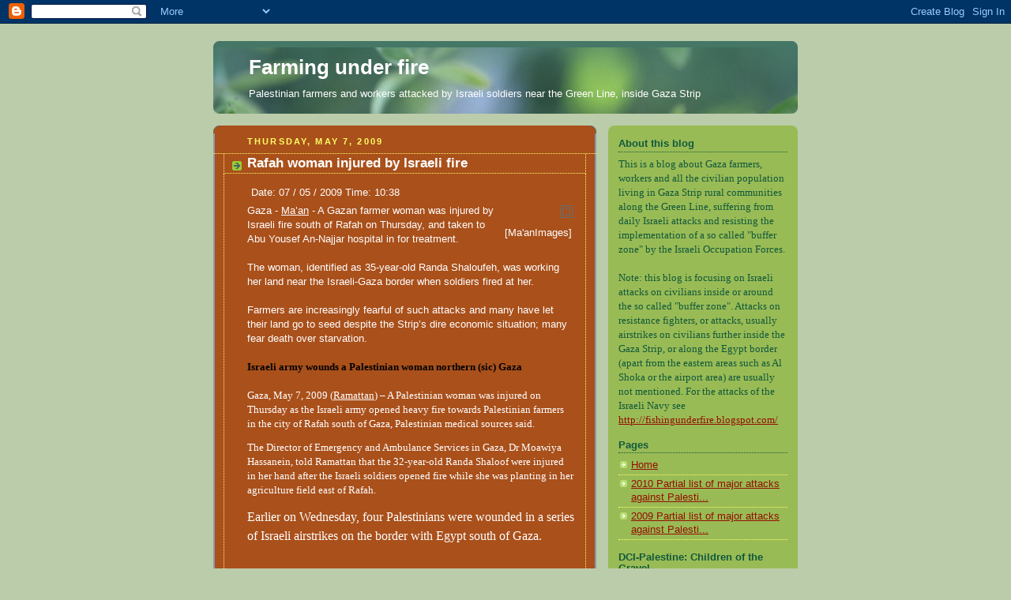

--- FILE ---
content_type: text/html; charset=UTF-8
request_url: https://farmingunderfire.blogspot.com/2009/05/rafah-woman-injured-by-israeli-fire.html
body_size: 15433
content:
<!DOCTYPE html>
<html dir='ltr'>
<head>
<link href='https://www.blogger.com/static/v1/widgets/2944754296-widget_css_bundle.css' rel='stylesheet' type='text/css'/>
<meta content='text/html; charset=UTF-8' http-equiv='Content-Type'/>
<meta content='blogger' name='generator'/>
<link href='https://farmingunderfire.blogspot.com/favicon.ico' rel='icon' type='image/x-icon'/>
<link href='http://farmingunderfire.blogspot.com/2009/05/rafah-woman-injured-by-israeli-fire.html' rel='canonical'/>
<link rel="alternate" type="application/atom+xml" title="Farming under fire - Atom" href="https://farmingunderfire.blogspot.com/feeds/posts/default" />
<link rel="alternate" type="application/rss+xml" title="Farming under fire - RSS" href="https://farmingunderfire.blogspot.com/feeds/posts/default?alt=rss" />
<link rel="service.post" type="application/atom+xml" title="Farming under fire - Atom" href="https://www.blogger.com/feeds/2257166724779701222/posts/default" />

<link rel="alternate" type="application/atom+xml" title="Farming under fire - Atom" href="https://farmingunderfire.blogspot.com/feeds/387247239644013484/comments/default" />
<!--Can't find substitution for tag [blog.ieCssRetrofitLinks]-->
<link href='http://www.maannews.net/Photos/200x150/54928_200x150.jpg' rel='image_src'/>
<meta content='http://farmingunderfire.blogspot.com/2009/05/rafah-woman-injured-by-israeli-fire.html' property='og:url'/>
<meta content='Rafah woman injured by Israeli fire' property='og:title'/>
<meta content='Date: 07 / 05 / 2009  Time:  10:38                                                                                                          ...' property='og:description'/>
<meta content='https://lh3.googleusercontent.com/blogger_img_proxy/AEn0k_vJNnzu_DZAk8j5Zt8nWIW9c1JLVVF7XzE9fdsDOG3pA4q8q2TR0EDcwoL26tZ-b2DWOYchpi_-_uFo5FQmP-EB8qYJ4eSQtqoBlxugX3u_4uuCBvvEsSBEc83E=w1200-h630-p-k-no-nu' property='og:image'/>
<title>Farming under fire: Rafah woman injured by Israeli fire</title>
<style id='page-skin-1' type='text/css'><!--
/*
-----------------------------------------------
Blogger Template Style
Name:     Rounders 4
Date:     27 Feb 2004
Updated by: Blogger Team
----------------------------------------------- */
body {
background:#bca;
margin:0;
text-align:center;
line-height: 1.5em;
font: x-small Trebuchet MS, Verdana, Arial, Sans-serif;
color:#ffffff;
font-size/* */:/**/small;
font-size: /**/small;
}
/* Page Structure
----------------------------------------------- */
/* The images which help create rounded corners depend on the
following widths and measurements. If you want to change
these measurements, the images will also need to change.
*/
#outer-wrapper {
width:740px;
margin:0 auto;
text-align:left;
font: normal normal 100% 'Trebuchet MS',Verdana,Arial,Sans-serif;
}
#main-wrap1 {
width:485px;
float:left;
background:#a9501b url("https://resources.blogblog.com/blogblog/data/rounders4/corners_main_bot.gif") no-repeat left bottom;
margin:15px 0 0;
padding:0 0 10px;
color:#ffffff;
font-size:97%;
line-height:1.5em;
word-wrap: break-word; /* fix for long text breaking sidebar float in IE */
overflow: hidden;     /* fix for long non-text content breaking IE sidebar float */
}
#main-wrap2 {
float:left;
width:100%;
background:url("https://resources.blogblog.com/blogblog/data/rounders4/corners_main_top.gif") no-repeat left top;
padding:10px 0 0;
}
#main {
background:url("https://resources.blogblog.com/blogblog/data/rounders4/rails_main.gif") repeat-y left;
padding:0;
width:485px;
}
#sidebar-wrap {
width:240px;
float:right;
margin:15px 0 0;
font-size:97%;
line-height:1.5em;
word-wrap: break-word; /* fix for long text breaking sidebar float in IE */
overflow: hidden;     /* fix for long non-text content breaking IE sidebar float */
}
.main .widget {
margin-top: 0;
margin-right: 13px;
margin-bottom: 4px;
margin-left: 13px;
}
.main .Blog {
margin: 0;
}
/* Links
----------------------------------------------- */
a:link {
color: #ffffff;
}
a:visited {
color: #ffffb3;
}
a:hover {
color: #ffffb3;
}
a img {
border-width:0;
}
/* Blog Header
----------------------------------------------- */
#header-wrapper {
background: #476 url("https://resources.blogblog.com/blogblog/data/rounders4/corners_cap_top.gif") no-repeat left top;
margin-top:22px;
margin-right:0;
margin-bottom:0;
margin-left:0;
padding-top:8px;
padding-right:0;
padding-bottom:0;
padding-left:0;
color:#ffffff;
}
#header {
background:url("https://resources.blogblog.com/blogblog/data/rounders4/bg_hdr_bot.jpg") no-repeat left bottom;
padding:0 15px 8px;
}
#header h1 {
margin:0;
padding:10px 30px 5px;
line-height:1.2em;
font: normal bold 200% 'Trebuchet MS',Verdana,Arial,Sans-serif;
}
#header a,
#header a:visited {
text-decoration:none;
color: #ffffff;
}
#header .description {
margin:0;
padding:5px 30px 10px;
line-height:1.5em;
font: normal normal 100% 'Trebuchet MS',Verdana,Arial,Sans-serif;
}
/* Posts
----------------------------------------------- */
h2.date-header {
margin-top:0;
margin-right:28px;
margin-bottom:0;
margin-left:43px;
font-size:85%;
line-height:2em;
text-transform:uppercase;
letter-spacing:.2em;
color:#ffff66;
}
.post {
margin:.3em 0 25px;
padding:0 13px;
border:1px dotted #ffff66;
border-width:1px 0;
}
.post h3 {
margin:0;
line-height:1.5em;
background:url("https://resources.blogblog.com/blogblog/data/rounders4/icon_arrow.gif") no-repeat 10px .5em;
display:block;
border:1px dotted #ffff66;
border-width:0 1px 1px;
padding-top:2px;
padding-right:14px;
padding-bottom:2px;
padding-left:29px;
color: #ffffff;
font: normal bold 135% 'Trebuchet MS',Verdana,Arial,Sans-serif;
}
.post h3 a, .post h3 a:visited {
text-decoration:none;
color: #ffffff;
}
.post h3 a:hover {
background-color: #ffff66;
color: #ffffff;
}
.post-body {
border:1px dotted #ffff66;
border-width:0 1px 1px;
border-bottom-color:#a9501b;
padding-top:10px;
padding-right:14px;
padding-bottom:1px;
padding-left:29px;
}
html>body .post-body {
border-bottom-width:0;
}
.post-body {
margin:0 0 .75em;
}
.post-body blockquote {
line-height:1.3em;
}
.post-footer {
background: #577;
margin:0;
padding-top:2px;
padding-right:14px;
padding-bottom:2px;
padding-left:29px;
border:1px dotted #ffff66;
border-width:1px;
font-size:100%;
line-height:1.5em;
color: #acb;
}
/*
The first line of the post footer might only have floated text, so we need to give it a height.
The height comes from the post-footer line-height
*/
.post-footer-line-1 {
min-height:1.5em;
_height:1.5em;
}
.post-footer p {
margin: 0;
}
html>body .post-footer {
border-bottom-color:transparent;
}
.uncustomized-post-template .post-footer {
text-align: right;
}
.uncustomized-post-template .post-author,
.uncustomized-post-template .post-timestamp {
display: block;
float: left;
text-align:left;
margin-right: 4px;
}
.post-footer a {
color: #fff;
}
.post-footer a:hover {
color: #eee;
}
a.comment-link {
/* IE5.0/Win doesn't apply padding to inline elements,
so we hide these two declarations from it */
background/* */:/**/url("https://resources.blogblog.com/blogblog/data/rounders4/icon_comment_left.gif") no-repeat left 45%;
padding-left:14px;
}
html>body a.comment-link {
/* Respecified, for IE5/Mac's benefit */
background:url("https://resources.blogblog.com/blogblog/data/rounders4/icon_comment_left.gif") no-repeat left 45%;
padding-left:14px;
}
.post img, table.tr-caption-container {
margin-top:0;
margin-right:0;
margin-bottom:5px;
margin-left:0;
padding:4px;
border:1px solid #ffff66;
}
.tr-caption-container img {
border: none;
margin: 0;
padding: 0;
}
blockquote {
margin:.75em 0;
border:1px dotted #ffff66;
border-width:1px 0;
padding:5px 15px;
color: #ffff66;
}
.post blockquote p {
margin:.5em 0;
}
#blog-pager-newer-link {
float: left;
margin-left: 13px;
}
#blog-pager-older-link {
float: right;
margin-right: 13px;
}
#blog-pager {
text-align: center;
}
.feed-links {
clear: both;
line-height: 2.5em;
margin-left: 13px;
}
/* Comments
----------------------------------------------- */
#comments {
margin:-25px 13px 0;
border:1px dotted #ffff66;
border-width:0 1px 1px;
padding-top:20px;
padding-right:0;
padding-bottom:15px;
padding-left:0;
}
#comments h4 {
margin:0 0 10px;
padding-top:0;
padding-right:14px;
padding-bottom:2px;
padding-left:29px;
border-bottom:1px dotted #ffff66;
font-size:120%;
line-height:1.4em;
color:#ffffff;
}
#comments-block {
margin-top:0;
margin-right:15px;
margin-bottom:0;
margin-left:9px;
}
.comment-author {
background:url("https://resources.blogblog.com/blogblog/data/rounders4/icon_comment_left.gif") no-repeat 2px .3em;
margin:.5em 0;
padding-top:0;
padding-right:0;
padding-bottom:0;
padding-left:20px;
font-weight:bold;
}
.comment-body {
margin:0 0 1.25em;
padding-top:0;
padding-right:0;
padding-bottom:0;
padding-left:20px;
}
.comment-body p {
margin:0 0 .5em;
}
.comment-footer {
margin:0 0 .5em;
padding-top:0;
padding-right:0;
padding-bottom:.75em;
padding-left:20px;
}
.comment-footer a:link {
color: #ced;
}
.deleted-comment {
font-style:italic;
color:gray;
}
.comment-form {
padding-left:20px;
padding-right:5px;
}
#comments .comment-form h4 {
padding-left:0px;
}
/* Profile
----------------------------------------------- */
.profile-img {
float: left;
margin-top: 5px;
margin-right: 5px;
margin-bottom: 5px;
margin-left: 0;
border: 4px solid #11593C;
}
.profile-datablock {
margin-top: 0;
margin-right: 15px;
margin-bottom: .5em;
margin-left: 0;
padding-top: 8px;
}
.profile-link {
background:url("https://resources.blogblog.com/blogblog/data/rounders4/icon_profile_left.gif") no-repeat left .1em;
padding-left:15px;
font-weight:bold;
}
.profile-textblock {
clear: both;
margin: 0;
}
.sidebar .clear, .main .widget .clear {
clear: both;
}
#sidebartop-wrap {
background:#99bb55 url("https://resources.blogblog.com/blogblog/data/rounders4/corners_prof_bot.gif") no-repeat left bottom;
margin:0px 0px 15px;
padding:0px 0px 10px;
color:#11593C;
}
#sidebartop-wrap2 {
background:url("https://resources.blogblog.com/blogblog/data/rounders4/corners_prof_top.gif") no-repeat left top;
padding: 10px 0 0;
margin:0;
border-width:0;
}
#sidebartop h2 {
line-height:1.5em;
color:#11593C;
border-bottom: 1px dotted #11593C;
font: normal bold 100% 'Trebuchet MS',Verdana,Arial,Sans-serif;
margin-bottom: 0.5em;
}
#sidebartop a {
color: #940f04;
}
#sidebartop a:hover {
color: #6f3c1b;
}
#sidebartop a:visited {
color: #6f3c1b;
}
/* Sidebar Boxes
----------------------------------------------- */
.sidebar .widget {
margin:.5em 13px 1.25em;
padding:0 0px;
}
.widget-content {
margin-top: 0.5em;
}
#sidebarbottom-wrap1 {
background: #ffcc66 url("https://resources.blogblog.com/blogblog/data/rounders4/corners_side_top.gif") no-repeat left top;
margin:0 0 15px;
padding:10px 0 0;
color: #6f3c1b;
}
#sidebarbottom-wrap2 {
background:url("https://resources.blogblog.com/blogblog/data/rounders4/corners_side_bot.gif") no-repeat left bottom;
padding:0 0 8px;
}
#sidebar {
background:url("https://resources.blogblog.com/blogblog/data/rounders4/rails_side.gif") repeat-y;
}
#sidebar {
color: #6f3c1b;
}
#sidebar h2 {
color: #6f3c1b;
border-bottom: 1px dotted #6f3c1b;
margin-bottom: 0.5em;
}
#sidebar a {
color: #447755;
}
#sidebar a:hover,
#sidebar a:visited {
color: #2BA94F;
}
.sidebar h2 {
margin:0;
padding:0 0 .2em;
line-height:1.5em;
font:normal bold 100% 'Trebuchet MS',Verdana,Arial,Sans-serif;
}
.sidebar ul {
list-style:none;
margin:0 0 1.25em;
padding:0;
}
.sidebar ul li {
background:url("https://resources.blogblog.com/blogblog/data/rounders4/icon_arrow_sm.gif") no-repeat 2px .25em;
margin:0;
padding-top:0;
padding-right:0;
padding-bottom:3px;
padding-left:16px;
margin-bottom:3px;
border-bottom:1px dotted #ffff66;
line-height:1.4em;
}
.sidebar p {
margin:0 0 .6em;
}
/* Footer
----------------------------------------------- */
#footer-wrap1 {
clear:both;
margin:0 0 10px;
padding:15px 0 0;
}
#footer-wrap2 {
background:#447766 url("https://resources.blogblog.com/blogblog/data/rounders4/corners_cap_top.gif") no-repeat left top;
color:#ffffff;
}
#footer {
background:url("https://resources.blogblog.com/blogblog/data/rounders4/corners_cap_bot.gif") no-repeat left bottom;
padding:8px 15px;
}
#footer hr {display:none;}
#footer p {margin:0;}
#footer a {color:#ffffff;}
#footer .widget-content {
margin:0;
}
/** Page structure tweaks for layout editor wireframe */
body#layout #main-wrap1,
body#layout #sidebar-wrap,
body#layout #header-wrapper {
margin-top: 0;
}
body#layout #header, body#layout #header-wrapper,
body#layout #outer-wrapper {
margin-left:0,
margin-right: 0;
padding: 0;
}
body#layout #outer-wrapper {
width: 730px;
}
body#layout #footer-wrap1 {
padding-top: 0;
}

--></style>
<link href='https://www.blogger.com/dyn-css/authorization.css?targetBlogID=2257166724779701222&amp;zx=ca06710a-5199-4b16-b4b4-dc9eed656ed9' media='none' onload='if(media!=&#39;all&#39;)media=&#39;all&#39;' rel='stylesheet'/><noscript><link href='https://www.blogger.com/dyn-css/authorization.css?targetBlogID=2257166724779701222&amp;zx=ca06710a-5199-4b16-b4b4-dc9eed656ed9' rel='stylesheet'/></noscript>
<meta name='google-adsense-platform-account' content='ca-host-pub-1556223355139109'/>
<meta name='google-adsense-platform-domain' content='blogspot.com'/>

</head>
<body>
<div class='navbar section' id='navbar'><div class='widget Navbar' data-version='1' id='Navbar1'><script type="text/javascript">
    function setAttributeOnload(object, attribute, val) {
      if(window.addEventListener) {
        window.addEventListener('load',
          function(){ object[attribute] = val; }, false);
      } else {
        window.attachEvent('onload', function(){ object[attribute] = val; });
      }
    }
  </script>
<div id="navbar-iframe-container"></div>
<script type="text/javascript" src="https://apis.google.com/js/platform.js"></script>
<script type="text/javascript">
      gapi.load("gapi.iframes:gapi.iframes.style.bubble", function() {
        if (gapi.iframes && gapi.iframes.getContext) {
          gapi.iframes.getContext().openChild({
              url: 'https://www.blogger.com/navbar/2257166724779701222?po\x3d387247239644013484\x26origin\x3dhttps://farmingunderfire.blogspot.com',
              where: document.getElementById("navbar-iframe-container"),
              id: "navbar-iframe"
          });
        }
      });
    </script><script type="text/javascript">
(function() {
var script = document.createElement('script');
script.type = 'text/javascript';
script.src = '//pagead2.googlesyndication.com/pagead/js/google_top_exp.js';
var head = document.getElementsByTagName('head')[0];
if (head) {
head.appendChild(script);
}})();
</script>
</div></div>
<div id='outer-wrapper'>
<div id='header-wrapper'>
<div class='header section' id='header'><div class='widget Header' data-version='1' id='Header1'>
<div id='header-inner'>
<div class='titlewrapper'>
<h1 class='title'>
<a href='https://farmingunderfire.blogspot.com/'>
Farming under fire
</a>
</h1>
</div>
<div class='descriptionwrapper'>
<p class='description'><span>Palestinian farmers and workers attacked by Israeli soldiers near the Green Line, inside Gaza Strip</span></p>
</div>
</div>
</div></div>
</div>
<div id='crosscol-wrapper' style='text-align:center'>
<div class='crosscol no-items section' id='crosscol'></div>
</div>
<div id='main-wrap1'><div id='main-wrap2'>
<div class='main section' id='main'><div class='widget Blog' data-version='1' id='Blog1'>
<div class='blog-posts hfeed'>

          <div class="date-outer">
        
<h2 class='date-header'><span>Thursday, May 7, 2009</span></h2>

          <div class="date-posts">
        
<div class='post-outer'>
<div class='post hentry uncustomized-post-template' itemprop='blogPost' itemscope='itemscope' itemtype='http://schema.org/BlogPosting'>
<meta content='http://www.maannews.net/Photos/200x150/54928_200x150.jpg' itemprop='image_url'/>
<meta content='2257166724779701222' itemprop='blogId'/>
<meta content='387247239644013484' itemprop='postId'/>
<a name='387247239644013484'></a>
<h3 class='post-title entry-title' itemprop='name'>
Rafah woman injured by Israeli fire
</h3>
<div class='post-header'>
<div class='post-header-line-1'></div>
</div>
<div class='post-body entry-content' id='post-body-387247239644013484' itemprop='description articleBody'>
<table border="0" cellpadding="0" width="100%"><tbody><tr><td align="left" width="50%"><div style="margin: 3px; text-decoration: none;">Date: 07 / 05 / 2009  Time:  10:38 </div>                                        </td>                                        <td align="right" width="50%">                                             <a href="http://www.maannews.net/en/index.php?opr=ShowDetails&amp;ID=37625#" onmousedown="fontSizer(1,&#39;px&#39;)"><br /></a><a href="http://www.maannews.net/en/index.php?opr=ShowDetails&amp;ID=37625#" onmousedown="fontSizer(-1,&#39;px&#39;)"> </a>                                       </td>                                   </tr>                              </tbody></table>                                                                                                                                                                                                                                                                                           <table imagetabletakecare="" id="table2" align="right" border="0" bordercolor="#c0c0c0" cellpadding="2" cellspacing="0">       <tbody>             <tr>                 <td> <a href="http://www.maanimages.com/index.php?opr=Details&amp;ID=54928" onmouseover="style.cursor=&#39;hand&#39;" style="" target="_blank"><img align="right" alt="" border="1" hspace="6" src="https://lh3.googleusercontent.com/blogger_img_proxy/AEn0k_vJNnzu_DZAk8j5Zt8nWIW9c1JLVVF7XzE9fdsDOG3pA4q8q2TR0EDcwoL26tZ-b2DWOYchpi_-_uFo5FQmP-EB8qYJ4eSQtqoBlxugX3u_4uuCBvvEsSBEc83E=s0-d" style="border: 4px double rgb(102, 110, 117);" vspace="4"></a>                </td>             </tr>             <tr>                 <td>                     <div style="margin: 1px; text-decoration: none;" align="center">[Ma'anImages]</div>                 </td>             </tr>       </tbody> </table>Gaza - <a href="http://www.maannews.net/en/index.php?opr=ShowDetails&amp;ID=37625">Ma&#8217;an</a> - A Gazan farmer woman was injured by Israeli fire south of Rafah on Thursday, and taken to Abu Yousef An-Najjar hospital in for treatment.<br /><br />The woman, identified as 35-year-old Randa Shaloufeh, was working her land near the Israeli-Gaza border when soldiers fired at her.<br /><br />Farmers are increasingly fearful of such attacks and many have let their land go to seed despite the Strip&#8217;s dire economic situation; many fear death over starvation.<br /><br /><span style="font-size:100%;"><b style="color: rgb(0, 0, 0);"><span style="font-family:Tahoma;"><span id="lbltitle"  style="font-family:Verdana;">Israeli army wounds a Palestinian woman northern (sic) Gaza</span></span></b></span><br /><br /><span style="font-family:Verdana;">Gaza, May 7, 2009 (<a href="http://english.ramattan.net/newsdetails.aspx?news_id=40359">Ramattan</a>) &#8211; A Palestinian woman was injured on Thursday as the Israeli army opened heavy fire towards Palestinian farmers in the city of Rafah south of Gaza, Palestinian medical sources said.<o:p></o:p></span> <p><span style="font-family:Verdana;">The Director of Emergency and Ambulance Services in Gaza, Dr Moawiya Hassanein, told Ramattan that the 32-year-old Randa Shaloof were injured in her hand after the Israeli soldiers opened fire while she was planting in her agriculture field east of Rafah.<o:p></o:p></span></p> <p class="MsoNormal" style="margin: 0in 0in 0pt; direction: ltr; line-height: 150%; unicode-bidi: embed; text-align: left;"><span style="font-family:Verdana;">Earlier on Wednesday, four Palestinians were wounded in a series of Israeli airstrikes on the border with <st1:country-region st="on">Egypt</st1:country-region> south of <st1:city st="on"><st1:place st="on">Gaza</st1:place></st1:city>.</span></p><p class="MsoNormal" style="margin: 0in 0in 0pt; direction: ltr; line-height: 150%; unicode-bidi: embed; text-align: left;"><br /></p><span style="color: rgb(153, 153, 153);font-size:85%;" >7-5-2009<br /><br /><a href="http://www.mezan.org/en/details.php?id=8729&amp;id_dept=3&amp;p=center">Al Mezan</a><br /><br /></span><table style="width: 347px; height: 147px;" valign="top" border="0" cellpadding="0" cellspacing="3"><tbody><tr><td valign="top"><p class="ah" align="justify">          IOF Opens Fire Towards Al-Shawka Village</p>     <p class="MsoNormal" style="margin: 0cm 0cm 10pt; direction: ltr; unicode-bidi: embed; text-align: left;"><span style="color: rgb(31, 73, 125);"><span style="font-family:Calibri;"><span style="color: rgb(0, 0, 0);">At app. 9am on the 7<sup>th</sup> of May 2009, 32-year-old Randa Abdullah Shallouf received a live bullet to her chest as a result of the IOF's firing towards Al-Shawka village in eastern Rafah town. She was reported to have sustained moderate injuries. <o:p></o:p></span></span></span></p>      </td>          </tr>     </tbody></table>
<div style='clear: both;'></div>
</div>
<div class='post-footer'>
<div class='post-footer-line post-footer-line-1'>
<span class='post-author vcard'>
Posted by
<span class='fn' itemprop='author' itemscope='itemscope' itemtype='http://schema.org/Person'>
<span itemprop='name'>admin</span>
</span>
</span>
<span class='post-timestamp'>
at
<meta content='http://farmingunderfire.blogspot.com/2009/05/rafah-woman-injured-by-israeli-fire.html' itemprop='url'/>
<a class='timestamp-link' href='https://farmingunderfire.blogspot.com/2009/05/rafah-woman-injured-by-israeli-fire.html' rel='bookmark' title='permanent link'><abbr class='published' itemprop='datePublished' title='2009-05-07T03:52:00-07:00'>3:52&#8239;AM</abbr></a>
</span>
<span class='post-comment-link'>
</span>
<span class='post-icons'>
<span class='item-action'>
<a href='https://www.blogger.com/email-post/2257166724779701222/387247239644013484' title='Email Post'>
<img alt='' class='icon-action' height='13' src='https://resources.blogblog.com/img/icon18_email.gif' width='18'/>
</a>
</span>
<span class='item-control blog-admin pid-1313171459'>
<a href='https://www.blogger.com/post-edit.g?blogID=2257166724779701222&postID=387247239644013484&from=pencil' title='Edit Post'>
<img alt='' class='icon-action' height='18' src='https://resources.blogblog.com/img/icon18_edit_allbkg.gif' width='18'/>
</a>
</span>
</span>
<div class='post-share-buttons goog-inline-block'>
<a class='goog-inline-block share-button sb-email' href='https://www.blogger.com/share-post.g?blogID=2257166724779701222&postID=387247239644013484&target=email' target='_blank' title='Email This'><span class='share-button-link-text'>Email This</span></a><a class='goog-inline-block share-button sb-blog' href='https://www.blogger.com/share-post.g?blogID=2257166724779701222&postID=387247239644013484&target=blog' onclick='window.open(this.href, "_blank", "height=270,width=475"); return false;' target='_blank' title='BlogThis!'><span class='share-button-link-text'>BlogThis!</span></a><a class='goog-inline-block share-button sb-twitter' href='https://www.blogger.com/share-post.g?blogID=2257166724779701222&postID=387247239644013484&target=twitter' target='_blank' title='Share to X'><span class='share-button-link-text'>Share to X</span></a><a class='goog-inline-block share-button sb-facebook' href='https://www.blogger.com/share-post.g?blogID=2257166724779701222&postID=387247239644013484&target=facebook' onclick='window.open(this.href, "_blank", "height=430,width=640"); return false;' target='_blank' title='Share to Facebook'><span class='share-button-link-text'>Share to Facebook</span></a><a class='goog-inline-block share-button sb-pinterest' href='https://www.blogger.com/share-post.g?blogID=2257166724779701222&postID=387247239644013484&target=pinterest' target='_blank' title='Share to Pinterest'><span class='share-button-link-text'>Share to Pinterest</span></a>
</div>
</div>
<div class='post-footer-line post-footer-line-2'>
<span class='post-labels'>
Labels:
<a href='https://farmingunderfire.blogspot.com/search/label/Israeli%20attacks%20during%20ceasefire' rel='tag'>Israeli attacks during ceasefire</a>,
<a href='https://farmingunderfire.blogspot.com/search/label/palestinian%20civilian%20injured' rel='tag'>palestinian civilian injured</a>
</span>
</div>
<div class='post-footer-line post-footer-line-3'>
<span class='post-location'>
</span>
</div>
</div>
</div>
<div class='comments' id='comments'>
<a name='comments'></a>
</div>
</div>

        </div></div>
      
</div>
<div class='blog-pager' id='blog-pager'>
<span id='blog-pager-newer-link'>
<a class='blog-pager-newer-link' href='https://farmingunderfire.blogspot.com/2009/05/pchr-report-294-652009.html' id='Blog1_blog-pager-newer-link' title='Newer Post'>Newer Post</a>
</span>
<span id='blog-pager-older-link'>
<a class='blog-pager-older-link' href='https://farmingunderfire.blogspot.com/2009/05/iof-opens-fire-intensively-towards.html' id='Blog1_blog-pager-older-link' title='Older Post'>Older Post</a>
</span>
<a class='home-link' href='https://farmingunderfire.blogspot.com/'>Home</a>
</div>
<div class='clear'></div>
<div class='post-feeds'>
</div>
</div></div>
</div></div>
<div id='sidebar-wrap'>
<div id='sidebartop-wrap'><div id='sidebartop-wrap2'>
<div class='sidebar section' id='sidebartop'><div class='widget Text' data-version='1' id='Text2'>
<h2 class='title'>About this blog</h2>
<div class='widget-content'>
<!--[if gte mso 9]><xml>  <w:worddocument>   <w:view>Normal</w:View>   <w:zoom>0</w:Zoom>   <w:punctuationkerning/>   <w:validateagainstschemas/>   <w:saveifxmlinvalid>false</w:SaveIfXMLInvalid>   <w:ignoremixedcontent>false</w:IgnoreMixedContent>   <w:alwaysshowplaceholdertext>false</w:AlwaysShowPlaceholderText>   <w:compatibility>    <w:breakwrappedtables/>    <w:snaptogridincell/>    <w:wraptextwithpunct/>    <w:useasianbreakrules/>    <w:dontgrowautofit/>   </w:Compatibility>   <w:browserlevel>MicrosoftInternetExplorer4</w:BrowserLevel>  </w:WordDocument> </xml><![endif]--><!--[if gte mso 9]><xml>  <w:latentstyles deflockedstate="false" latentstylecount="156">  </w:LatentStyles> </xml><![endif]--><style> <!--  /* Style Definitions */  p.MsoNormal, li.MsoNormal, div.MsoNormal 	{mso-style-parent:""; 	margin:0cm; 	margin-bottom:.0001pt; 	mso-pagination:widow-orphan; 	font-size:12.0pt; 	font-family:"Times New Roman"; 	mso-fareast-font-family:"Times New Roman";} @page Section1 	{size:612.0pt 792.0pt; 	margin:72.0pt 90.0pt 72.0pt 90.0pt; 	mso-header-margin:36.0pt; 	mso-footer-margin:36.0pt; 	mso-paper-</style><span style=";font-family:&quot;;font-size:12pt;"  >This is a blog about Gaza farmers, workers and all the civilian population living in Gaza Strip rural communities along the Green Line, suffering from daily Israeli attacks and resisting the implementation of a so called "buffer zone" by the Israeli Occupation Forces.<br/><br/>Note: this blog is focusing on Israeli attacks on civilians inside or around the so called "buffer zone". Attacks on resistance fighters, or attacks, usually airstrikes on civilians further inside the Gaza Strip, or along the Egypt border (apart from the eastern areas such as Al Shoka or the airport area) are usually not mentioned. For the attacks of the Israeli Navy see <a href="http://fishingunderfire.blogspot.com/">http://fishingunderfire.blogspot.com/</a><br/></span>
</div>
<div class='clear'></div>
</div><div class='widget PageList' data-version='1' id='PageList1'>
<h2>Pages</h2>
<div class='widget-content'>
<ul>
<li>
<a href='https://farmingunderfire.blogspot.com/'>Home</a>
</li>
<li>
<a href='https://farmingunderfire.blogspot.com/p/partial-list-of-major-attacks-against.html'>2010 Partial list of major attacks against Palesti...</a>
</li>
<li>
<a href='https://farmingunderfire.blogspot.com/p/2009-partial-list-of-major-attacks.html'>2009 Partial list of major attacks against Palesti...</a>
</li>
</ul>
<div class='clear'></div>
</div>
</div><div class='widget Image' data-version='1' id='Image3'>
<h2>DCI-Palestine: Children of the Gravel</h2>
<div class='widget-content'>
<a href='http://farmingunderfire.blogspot.com/2011/12/urgent-appeal-ua-410-children-of-gravel.html'>
<img alt='DCI-Palestine: Children of the Gravel' height='151' id='Image3_img' src='https://lh3.googleusercontent.com/blogger_img_proxy/AEn0k_ttRqIH4wo4SZ4nf00N1VVRr6pOouOvT9ZliSs5bsEiGLU4Tf8--e7ovM0Q3ZPE8yiZKOp-G4CkrVK6kZpLSLlwzrCwtmwrnzztIilYMldBN0Z4VsL3Fws9VtPUo91wsKZtzJRt6CwV=s0-d' width='150'/>
</a>
<br/>
<span class='caption'>Cases of children shot whilst collecting building material or working near the border fence between the Gaza Strip and Israel</span>
</div>
<div class='clear'></div>
</div><div class='widget Image' data-version='1' id='Image2'>
<h2>OCHA: BETWEEN THE FENCE AND A HARD PLACE - SPECIAL FOCUS, August 2010</h2>
<div class='widget-content'>
<a href='http://www.ochaopt.org/documents/ocha_opt_special_focus_2010_08_19_english.pdf'>
<img alt='OCHA: BETWEEN THE FENCE AND A HARD PLACE - SPECIAL FOCUS, August 2010' height='106' id='Image2_img' src='https://blogger.googleusercontent.com/img/b/R29vZ2xl/AVvXsEg0TN9fDXpitFuZve3KTX3gZglperjXkt5s84QshpHciURwwWHw_RsS4dMO-pB0UUl8KKX77weZqZc7dazj0QbDHx9h4CNaMwMSVe9ACA80UksH3Hc4QAMU-NDEDFt1Zb8HKvhnuNPx-3Y/s240/ocha-wfp_fencehardplace.jpg' width='150'/>
</a>
<br/>
<span class='caption'>THE HUMANITARIAN IMPACT OF ISRAELI-IMPOSED RESTRICTIONS ON ACCESS TO LAND AND SEA IN THE GAZA STRIP (click on image for the full report in PFD)</span>
</div>
<div class='clear'></div>
</div><div class='widget Image' data-version='1' id='Image4'>
<h2>Al Haq: Shifting Paradigms - Israel&#8217;s Enforcement of the Buffer Zone in the Gaza Strip</h2>
<div class='widget-content'>
<a href='http://www.alhaq.org/publications/publications-index/item/shifting-paradigms-israel-s-enforcement-of-the-buffer-zone-in-the-gaza-strip'>
<img alt='Al Haq: Shifting Paradigms - Israel’s Enforcement of the Buffer Zone in the Gaza Strip' height='200' id='Image4_img' src='https://lh3.googleusercontent.com/blogger_img_proxy/AEn0k_u0RAaT5UGN4aMwzMHaWR2BGoOOoGLZPv6oIEV6FlKxEbtdfQBLUOvCuINGGZZcWiGRzmRtE8PgiSG7VFcjoJ28POpjoE2518H1zxVR4eDGiDSJ-qW3221i1scQ5EXuG3sxeOPG7rLi2vxS_EU_UCedhzh84hz3gaad3UKMeHSlAA8m1zk=s0-d' width='150'/>
</a>
<br/>
</div>
<div class='clear'></div>
</div><div class='widget Image' data-version='1' id='Image1'>
<h2>List of Palestinian farmers &amp; other civilians shot in Gaza Strip&#8217;s rural communities</h2>
<div class='widget-content'>
<a href='http://farmingunderfire.blogspot.com/2009/09/list-of-palestinian-farmers-other.html'>
<img alt='List of Palestinian farmers &amp; other civilians shot in Gaza Strip’s rural communities' height='200' id='Image1_img' src='https://lh3.googleusercontent.com/blogger_img_proxy/AEn0k_vLjdE3ijRutJ0SkePepH1Agat5EN6cZ16L_9_9eirES55PCRz2IAEnFH3MEtQBwzG-0dh6I-1sQ21iG4MgbluKUgp3nP6qtVWvRtNH6eyNycFpw8nk8QtyOPhB2Q=s0-d' width='150'/>
</a>
<br/>
<span class='caption'>List of Palestinian farmers & other civilians shot in Gaza Strip&#8217;s rural communities since the declaration of the ceasefire on the 18th of January 2009  - till September 2009 (click the image)</span>
</div>
<div class='clear'></div>
</div><div class='widget HTML' data-version='1' id='HTML2'>
<div class='widget-content'>
<embed pluginspage="http://www.macromedia.com/go/getflashplayer" width="220" src="//picasaweb.google.com/s/c/bin/slideshow.swf" height="210" flashvars="host=picasaweb.google.com&amp;hl=en_US&amp;feat=flashalbum&amp;RGB=0x000000&amp;feed=http%3A%2F%2Fpicasaweb.google.com%2Fdata%2Ffeed%2Fapi%2Fuser%2Fandrew.muncie%2Falbumid%2F5320625886450877521%3Falt%3Drss%26kind%3Dphoto%26authkey%3DGv1sRgCIaTkNbht_q-bQ%26hl%3Den_US" type="application/x-shockwave-flash"></embed>
</div>
<div class='clear'></div>
</div><div class='widget Label' data-version='1' id='Label1'>
<h2>Labels</h2>
<div class='widget-content list-label-widget-content'>
<ul>
<li>
<a dir='ltr' href='https://farmingunderfire.blogspot.com/search/label/airstrike'>airstrike</a>
<span dir='ltr'>(64)</span>
</li>
<li>
<a dir='ltr' href='https://farmingunderfire.blogspot.com/search/label/Al%20Mezan'>Al Mezan</a>
<span dir='ltr'>(125)</span>
</li>
<li>
<a dir='ltr' href='https://farmingunderfire.blogspot.com/search/label/animal%20killed'>animal killed</a>
<span dir='ltr'>(27)</span>
</li>
<li>
<a dir='ltr' href='https://farmingunderfire.blogspot.com/search/label/announcement%20of%20farmers%20accompaniment%20action'>announcement of farmers accompaniment action</a>
<span dir='ltr'>(10)</span>
</li>
<li>
<a dir='ltr' href='https://farmingunderfire.blogspot.com/search/label/chemical-biological-radioactive%20weapons'>chemical-biological-radioactive weapons</a>
<span dir='ltr'>(6)</span>
</li>
<li>
<a dir='ltr' href='https://farmingunderfire.blogspot.com/search/label/declaration%20of%20%22buffer%20zone%22'>declaration of &quot;buffer zone&quot;</a>
<span dir='ltr'>(18)</span>
</li>
<li>
<a dir='ltr' href='https://farmingunderfire.blogspot.com/search/label/destruction%20of%20%20infrastracture'>destruction of  infrastracture</a>
<span dir='ltr'>(56)</span>
</li>
<li>
<a dir='ltr' href='https://farmingunderfire.blogspot.com/search/label/destruction%20of%20cultivations'>destruction of cultivations</a>
<span dir='ltr'>(66)</span>
</li>
<li>
<a dir='ltr' href='https://farmingunderfire.blogspot.com/search/label/Floods%20made%20in%20Israel'>Floods made in Israel</a>
<span dir='ltr'>(3)</span>
</li>
<li>
<a dir='ltr' href='https://farmingunderfire.blogspot.com/search/label/house%20damaged'>house damaged</a>
<span dir='ltr'>(58)</span>
</li>
<li>
<a dir='ltr' href='https://farmingunderfire.blogspot.com/search/label/house%20demolition'>house demolition</a>
<span dir='ltr'>(28)</span>
</li>
<li>
<a dir='ltr' href='https://farmingunderfire.blogspot.com/search/label/incursion'>incursion</a>
<span dir='ltr'>(310)</span>
</li>
<li>
<a dir='ltr' href='https://farmingunderfire.blogspot.com/search/label/international%20activist%20injured'>international activist injured</a>
<span dir='ltr'>(4)</span>
</li>
<li>
<a dir='ltr' href='https://farmingunderfire.blogspot.com/search/label/ISM'>ISM</a>
<span dir='ltr'>(187)</span>
</li>
<li>
<a dir='ltr' href='https://farmingunderfire.blogspot.com/search/label/Israeli%20attacks%20during%20ceasefire'>Israeli attacks during ceasefire</a>
<span dir='ltr'>(984)</span>
</li>
<li>
<a dir='ltr' href='https://farmingunderfire.blogspot.com/search/label/israeli%20attacks%20during%20war'>israeli attacks during war</a>
<span dir='ltr'>(21)</span>
</li>
<li>
<a dir='ltr' href='https://farmingunderfire.blogspot.com/search/label/Land%20Day'>Land Day</a>
<span dir='ltr'>(11)</span>
</li>
<li>
<a dir='ltr' href='https://farmingunderfire.blogspot.com/search/label/Olive%20Harvest%20Campaign'>Olive Harvest Campaign</a>
<span dir='ltr'>(5)</span>
</li>
<li>
<a dir='ltr' href='https://farmingunderfire.blogspot.com/search/label/palestinian%20abducted'>palestinian abducted</a>
<span dir='ltr'>(61)</span>
</li>
<li>
<a dir='ltr' href='https://farmingunderfire.blogspot.com/search/label/palestinian%20civilian%20injured'>palestinian civilian injured</a>
<span dir='ltr'>(486)</span>
</li>
<li>
<a dir='ltr' href='https://farmingunderfire.blogspot.com/search/label/palestinian%20civilian%20killed'>palestinian civilian killed</a>
<span dir='ltr'>(157)</span>
</li>
<li>
<a dir='ltr' href='https://farmingunderfire.blogspot.com/search/label/PCHR'>PCHR</a>
<span dir='ltr'>(27)</span>
</li>
<li>
<a dir='ltr' href='https://farmingunderfire.blogspot.com/search/label/protest'>protest</a>
<span dir='ltr'>(130)</span>
</li>
<li>
<a dir='ltr' href='https://farmingunderfire.blogspot.com/search/label/tear%20gas'>tear gas</a>
<span dir='ltr'>(19)</span>
</li>
<li>
<a dir='ltr' href='https://farmingunderfire.blogspot.com/search/label/tractor%20hit%20by%20gunfire'>tractor hit by gunfire</a>
<span dir='ltr'>(1)</span>
</li>
<li>
<a dir='ltr' href='https://farmingunderfire.blogspot.com/search/label/UXO'>UXO</a>
<span dir='ltr'>(20)</span>
</li>
<li>
<a dir='ltr' href='https://farmingunderfire.blogspot.com/search/label/video'>video</a>
<span dir='ltr'>(66)</span>
</li>
<li>
<a dir='ltr' href='https://farmingunderfire.blogspot.com/search/label/withdrawal%20from%20land'>withdrawal from land</a>
<span dir='ltr'>(38)</span>
</li>
</ul>
<div class='clear'></div>
</div>
</div><div class='widget BlogArchive' data-version='1' id='BlogArchive1'>
<h2>Blog Archive</h2>
<div class='widget-content'>
<div id='ArchiveList'>
<div id='BlogArchive1_ArchiveList'>
<ul class='hierarchy'>
<li class='archivedate collapsed'>
<a class='toggle' href='javascript:void(0)'>
<span class='zippy'>

        &#9658;&#160;
      
</span>
</a>
<a class='post-count-link' href='https://farmingunderfire.blogspot.com/2016/'>
2016
</a>
<span class='post-count' dir='ltr'>(11)</span>
<ul class='hierarchy'>
<li class='archivedate collapsed'>
<a class='toggle' href='javascript:void(0)'>
<span class='zippy'>

        &#9658;&#160;
      
</span>
</a>
<a class='post-count-link' href='https://farmingunderfire.blogspot.com/2016/04/'>
April
</a>
<span class='post-count' dir='ltr'>(10)</span>
</li>
</ul>
<ul class='hierarchy'>
<li class='archivedate collapsed'>
<a class='toggle' href='javascript:void(0)'>
<span class='zippy'>

        &#9658;&#160;
      
</span>
</a>
<a class='post-count-link' href='https://farmingunderfire.blogspot.com/2016/02/'>
February
</a>
<span class='post-count' dir='ltr'>(1)</span>
</li>
</ul>
</li>
</ul>
<ul class='hierarchy'>
<li class='archivedate collapsed'>
<a class='toggle' href='javascript:void(0)'>
<span class='zippy'>

        &#9658;&#160;
      
</span>
</a>
<a class='post-count-link' href='https://farmingunderfire.blogspot.com/2015/'>
2015
</a>
<span class='post-count' dir='ltr'>(29)</span>
<ul class='hierarchy'>
<li class='archivedate collapsed'>
<a class='toggle' href='javascript:void(0)'>
<span class='zippy'>

        &#9658;&#160;
      
</span>
</a>
<a class='post-count-link' href='https://farmingunderfire.blogspot.com/2015/12/'>
December
</a>
<span class='post-count' dir='ltr'>(2)</span>
</li>
</ul>
<ul class='hierarchy'>
<li class='archivedate collapsed'>
<a class='toggle' href='javascript:void(0)'>
<span class='zippy'>

        &#9658;&#160;
      
</span>
</a>
<a class='post-count-link' href='https://farmingunderfire.blogspot.com/2015/10/'>
October
</a>
<span class='post-count' dir='ltr'>(3)</span>
</li>
</ul>
<ul class='hierarchy'>
<li class='archivedate collapsed'>
<a class='toggle' href='javascript:void(0)'>
<span class='zippy'>

        &#9658;&#160;
      
</span>
</a>
<a class='post-count-link' href='https://farmingunderfire.blogspot.com/2015/09/'>
September
</a>
<span class='post-count' dir='ltr'>(2)</span>
</li>
</ul>
<ul class='hierarchy'>
<li class='archivedate collapsed'>
<a class='toggle' href='javascript:void(0)'>
<span class='zippy'>

        &#9658;&#160;
      
</span>
</a>
<a class='post-count-link' href='https://farmingunderfire.blogspot.com/2015/06/'>
June
</a>
<span class='post-count' dir='ltr'>(3)</span>
</li>
</ul>
<ul class='hierarchy'>
<li class='archivedate collapsed'>
<a class='toggle' href='javascript:void(0)'>
<span class='zippy'>

        &#9658;&#160;
      
</span>
</a>
<a class='post-count-link' href='https://farmingunderfire.blogspot.com/2015/05/'>
May
</a>
<span class='post-count' dir='ltr'>(15)</span>
</li>
</ul>
<ul class='hierarchy'>
<li class='archivedate collapsed'>
<a class='toggle' href='javascript:void(0)'>
<span class='zippy'>

        &#9658;&#160;
      
</span>
</a>
<a class='post-count-link' href='https://farmingunderfire.blogspot.com/2015/04/'>
April
</a>
<span class='post-count' dir='ltr'>(1)</span>
</li>
</ul>
<ul class='hierarchy'>
<li class='archivedate collapsed'>
<a class='toggle' href='javascript:void(0)'>
<span class='zippy'>

        &#9658;&#160;
      
</span>
</a>
<a class='post-count-link' href='https://farmingunderfire.blogspot.com/2015/02/'>
February
</a>
<span class='post-count' dir='ltr'>(1)</span>
</li>
</ul>
<ul class='hierarchy'>
<li class='archivedate collapsed'>
<a class='toggle' href='javascript:void(0)'>
<span class='zippy'>

        &#9658;&#160;
      
</span>
</a>
<a class='post-count-link' href='https://farmingunderfire.blogspot.com/2015/01/'>
January
</a>
<span class='post-count' dir='ltr'>(2)</span>
</li>
</ul>
</li>
</ul>
<ul class='hierarchy'>
<li class='archivedate collapsed'>
<a class='toggle' href='javascript:void(0)'>
<span class='zippy'>

        &#9658;&#160;
      
</span>
</a>
<a class='post-count-link' href='https://farmingunderfire.blogspot.com/2014/'>
2014
</a>
<span class='post-count' dir='ltr'>(44)</span>
<ul class='hierarchy'>
<li class='archivedate collapsed'>
<a class='toggle' href='javascript:void(0)'>
<span class='zippy'>

        &#9658;&#160;
      
</span>
</a>
<a class='post-count-link' href='https://farmingunderfire.blogspot.com/2014/11/'>
November
</a>
<span class='post-count' dir='ltr'>(3)</span>
</li>
</ul>
<ul class='hierarchy'>
<li class='archivedate collapsed'>
<a class='toggle' href='javascript:void(0)'>
<span class='zippy'>

        &#9658;&#160;
      
</span>
</a>
<a class='post-count-link' href='https://farmingunderfire.blogspot.com/2014/10/'>
October
</a>
<span class='post-count' dir='ltr'>(3)</span>
</li>
</ul>
<ul class='hierarchy'>
<li class='archivedate collapsed'>
<a class='toggle' href='javascript:void(0)'>
<span class='zippy'>

        &#9658;&#160;
      
</span>
</a>
<a class='post-count-link' href='https://farmingunderfire.blogspot.com/2014/09/'>
September
</a>
<span class='post-count' dir='ltr'>(2)</span>
</li>
</ul>
<ul class='hierarchy'>
<li class='archivedate collapsed'>
<a class='toggle' href='javascript:void(0)'>
<span class='zippy'>

        &#9658;&#160;
      
</span>
</a>
<a class='post-count-link' href='https://farmingunderfire.blogspot.com/2014/08/'>
August
</a>
<span class='post-count' dir='ltr'>(2)</span>
</li>
</ul>
<ul class='hierarchy'>
<li class='archivedate collapsed'>
<a class='toggle' href='javascript:void(0)'>
<span class='zippy'>

        &#9658;&#160;
      
</span>
</a>
<a class='post-count-link' href='https://farmingunderfire.blogspot.com/2014/07/'>
July
</a>
<span class='post-count' dir='ltr'>(1)</span>
</li>
</ul>
<ul class='hierarchy'>
<li class='archivedate collapsed'>
<a class='toggle' href='javascript:void(0)'>
<span class='zippy'>

        &#9658;&#160;
      
</span>
</a>
<a class='post-count-link' href='https://farmingunderfire.blogspot.com/2014/05/'>
May
</a>
<span class='post-count' dir='ltr'>(5)</span>
</li>
</ul>
<ul class='hierarchy'>
<li class='archivedate collapsed'>
<a class='toggle' href='javascript:void(0)'>
<span class='zippy'>

        &#9658;&#160;
      
</span>
</a>
<a class='post-count-link' href='https://farmingunderfire.blogspot.com/2014/04/'>
April
</a>
<span class='post-count' dir='ltr'>(9)</span>
</li>
</ul>
<ul class='hierarchy'>
<li class='archivedate collapsed'>
<a class='toggle' href='javascript:void(0)'>
<span class='zippy'>

        &#9658;&#160;
      
</span>
</a>
<a class='post-count-link' href='https://farmingunderfire.blogspot.com/2014/03/'>
March
</a>
<span class='post-count' dir='ltr'>(4)</span>
</li>
</ul>
<ul class='hierarchy'>
<li class='archivedate collapsed'>
<a class='toggle' href='javascript:void(0)'>
<span class='zippy'>

        &#9658;&#160;
      
</span>
</a>
<a class='post-count-link' href='https://farmingunderfire.blogspot.com/2014/02/'>
February
</a>
<span class='post-count' dir='ltr'>(7)</span>
</li>
</ul>
<ul class='hierarchy'>
<li class='archivedate collapsed'>
<a class='toggle' href='javascript:void(0)'>
<span class='zippy'>

        &#9658;&#160;
      
</span>
</a>
<a class='post-count-link' href='https://farmingunderfire.blogspot.com/2014/01/'>
January
</a>
<span class='post-count' dir='ltr'>(8)</span>
</li>
</ul>
</li>
</ul>
<ul class='hierarchy'>
<li class='archivedate collapsed'>
<a class='toggle' href='javascript:void(0)'>
<span class='zippy'>

        &#9658;&#160;
      
</span>
</a>
<a class='post-count-link' href='https://farmingunderfire.blogspot.com/2013/'>
2013
</a>
<span class='post-count' dir='ltr'>(168)</span>
<ul class='hierarchy'>
<li class='archivedate collapsed'>
<a class='toggle' href='javascript:void(0)'>
<span class='zippy'>

        &#9658;&#160;
      
</span>
</a>
<a class='post-count-link' href='https://farmingunderfire.blogspot.com/2013/12/'>
December
</a>
<span class='post-count' dir='ltr'>(17)</span>
</li>
</ul>
<ul class='hierarchy'>
<li class='archivedate collapsed'>
<a class='toggle' href='javascript:void(0)'>
<span class='zippy'>

        &#9658;&#160;
      
</span>
</a>
<a class='post-count-link' href='https://farmingunderfire.blogspot.com/2013/11/'>
November
</a>
<span class='post-count' dir='ltr'>(14)</span>
</li>
</ul>
<ul class='hierarchy'>
<li class='archivedate collapsed'>
<a class='toggle' href='javascript:void(0)'>
<span class='zippy'>

        &#9658;&#160;
      
</span>
</a>
<a class='post-count-link' href='https://farmingunderfire.blogspot.com/2013/10/'>
October
</a>
<span class='post-count' dir='ltr'>(2)</span>
</li>
</ul>
<ul class='hierarchy'>
<li class='archivedate collapsed'>
<a class='toggle' href='javascript:void(0)'>
<span class='zippy'>

        &#9658;&#160;
      
</span>
</a>
<a class='post-count-link' href='https://farmingunderfire.blogspot.com/2013/09/'>
September
</a>
<span class='post-count' dir='ltr'>(7)</span>
</li>
</ul>
<ul class='hierarchy'>
<li class='archivedate collapsed'>
<a class='toggle' href='javascript:void(0)'>
<span class='zippy'>

        &#9658;&#160;
      
</span>
</a>
<a class='post-count-link' href='https://farmingunderfire.blogspot.com/2013/08/'>
August
</a>
<span class='post-count' dir='ltr'>(3)</span>
</li>
</ul>
<ul class='hierarchy'>
<li class='archivedate collapsed'>
<a class='toggle' href='javascript:void(0)'>
<span class='zippy'>

        &#9658;&#160;
      
</span>
</a>
<a class='post-count-link' href='https://farmingunderfire.blogspot.com/2013/07/'>
July
</a>
<span class='post-count' dir='ltr'>(8)</span>
</li>
</ul>
<ul class='hierarchy'>
<li class='archivedate collapsed'>
<a class='toggle' href='javascript:void(0)'>
<span class='zippy'>

        &#9658;&#160;
      
</span>
</a>
<a class='post-count-link' href='https://farmingunderfire.blogspot.com/2013/06/'>
June
</a>
<span class='post-count' dir='ltr'>(12)</span>
</li>
</ul>
<ul class='hierarchy'>
<li class='archivedate collapsed'>
<a class='toggle' href='javascript:void(0)'>
<span class='zippy'>

        &#9658;&#160;
      
</span>
</a>
<a class='post-count-link' href='https://farmingunderfire.blogspot.com/2013/05/'>
May
</a>
<span class='post-count' dir='ltr'>(9)</span>
</li>
</ul>
<ul class='hierarchy'>
<li class='archivedate collapsed'>
<a class='toggle' href='javascript:void(0)'>
<span class='zippy'>

        &#9658;&#160;
      
</span>
</a>
<a class='post-count-link' href='https://farmingunderfire.blogspot.com/2013/04/'>
April
</a>
<span class='post-count' dir='ltr'>(12)</span>
</li>
</ul>
<ul class='hierarchy'>
<li class='archivedate collapsed'>
<a class='toggle' href='javascript:void(0)'>
<span class='zippy'>

        &#9658;&#160;
      
</span>
</a>
<a class='post-count-link' href='https://farmingunderfire.blogspot.com/2013/03/'>
March
</a>
<span class='post-count' dir='ltr'>(13)</span>
</li>
</ul>
<ul class='hierarchy'>
<li class='archivedate collapsed'>
<a class='toggle' href='javascript:void(0)'>
<span class='zippy'>

        &#9658;&#160;
      
</span>
</a>
<a class='post-count-link' href='https://farmingunderfire.blogspot.com/2013/02/'>
February
</a>
<span class='post-count' dir='ltr'>(24)</span>
</li>
</ul>
<ul class='hierarchy'>
<li class='archivedate collapsed'>
<a class='toggle' href='javascript:void(0)'>
<span class='zippy'>

        &#9658;&#160;
      
</span>
</a>
<a class='post-count-link' href='https://farmingunderfire.blogspot.com/2013/01/'>
January
</a>
<span class='post-count' dir='ltr'>(47)</span>
</li>
</ul>
</li>
</ul>
<ul class='hierarchy'>
<li class='archivedate collapsed'>
<a class='toggle' href='javascript:void(0)'>
<span class='zippy'>

        &#9658;&#160;
      
</span>
</a>
<a class='post-count-link' href='https://farmingunderfire.blogspot.com/2012/'>
2012
</a>
<span class='post-count' dir='ltr'>(127)</span>
<ul class='hierarchy'>
<li class='archivedate collapsed'>
<a class='toggle' href='javascript:void(0)'>
<span class='zippy'>

        &#9658;&#160;
      
</span>
</a>
<a class='post-count-link' href='https://farmingunderfire.blogspot.com/2012/12/'>
December
</a>
<span class='post-count' dir='ltr'>(23)</span>
</li>
</ul>
<ul class='hierarchy'>
<li class='archivedate collapsed'>
<a class='toggle' href='javascript:void(0)'>
<span class='zippy'>

        &#9658;&#160;
      
</span>
</a>
<a class='post-count-link' href='https://farmingunderfire.blogspot.com/2012/11/'>
November
</a>
<span class='post-count' dir='ltr'>(14)</span>
</li>
</ul>
<ul class='hierarchy'>
<li class='archivedate collapsed'>
<a class='toggle' href='javascript:void(0)'>
<span class='zippy'>

        &#9658;&#160;
      
</span>
</a>
<a class='post-count-link' href='https://farmingunderfire.blogspot.com/2012/09/'>
September
</a>
<span class='post-count' dir='ltr'>(1)</span>
</li>
</ul>
<ul class='hierarchy'>
<li class='archivedate collapsed'>
<a class='toggle' href='javascript:void(0)'>
<span class='zippy'>

        &#9658;&#160;
      
</span>
</a>
<a class='post-count-link' href='https://farmingunderfire.blogspot.com/2012/08/'>
August
</a>
<span class='post-count' dir='ltr'>(5)</span>
</li>
</ul>
<ul class='hierarchy'>
<li class='archivedate collapsed'>
<a class='toggle' href='javascript:void(0)'>
<span class='zippy'>

        &#9658;&#160;
      
</span>
</a>
<a class='post-count-link' href='https://farmingunderfire.blogspot.com/2012/07/'>
July
</a>
<span class='post-count' dir='ltr'>(4)</span>
</li>
</ul>
<ul class='hierarchy'>
<li class='archivedate collapsed'>
<a class='toggle' href='javascript:void(0)'>
<span class='zippy'>

        &#9658;&#160;
      
</span>
</a>
<a class='post-count-link' href='https://farmingunderfire.blogspot.com/2012/06/'>
June
</a>
<span class='post-count' dir='ltr'>(7)</span>
</li>
</ul>
<ul class='hierarchy'>
<li class='archivedate collapsed'>
<a class='toggle' href='javascript:void(0)'>
<span class='zippy'>

        &#9658;&#160;
      
</span>
</a>
<a class='post-count-link' href='https://farmingunderfire.blogspot.com/2012/05/'>
May
</a>
<span class='post-count' dir='ltr'>(7)</span>
</li>
</ul>
<ul class='hierarchy'>
<li class='archivedate collapsed'>
<a class='toggle' href='javascript:void(0)'>
<span class='zippy'>

        &#9658;&#160;
      
</span>
</a>
<a class='post-count-link' href='https://farmingunderfire.blogspot.com/2012/04/'>
April
</a>
<span class='post-count' dir='ltr'>(8)</span>
</li>
</ul>
<ul class='hierarchy'>
<li class='archivedate collapsed'>
<a class='toggle' href='javascript:void(0)'>
<span class='zippy'>

        &#9658;&#160;
      
</span>
</a>
<a class='post-count-link' href='https://farmingunderfire.blogspot.com/2012/03/'>
March
</a>
<span class='post-count' dir='ltr'>(8)</span>
</li>
</ul>
<ul class='hierarchy'>
<li class='archivedate collapsed'>
<a class='toggle' href='javascript:void(0)'>
<span class='zippy'>

        &#9658;&#160;
      
</span>
</a>
<a class='post-count-link' href='https://farmingunderfire.blogspot.com/2012/02/'>
February
</a>
<span class='post-count' dir='ltr'>(28)</span>
</li>
</ul>
<ul class='hierarchy'>
<li class='archivedate collapsed'>
<a class='toggle' href='javascript:void(0)'>
<span class='zippy'>

        &#9658;&#160;
      
</span>
</a>
<a class='post-count-link' href='https://farmingunderfire.blogspot.com/2012/01/'>
January
</a>
<span class='post-count' dir='ltr'>(22)</span>
</li>
</ul>
</li>
</ul>
<ul class='hierarchy'>
<li class='archivedate collapsed'>
<a class='toggle' href='javascript:void(0)'>
<span class='zippy'>

        &#9658;&#160;
      
</span>
</a>
<a class='post-count-link' href='https://farmingunderfire.blogspot.com/2011/'>
2011
</a>
<span class='post-count' dir='ltr'>(193)</span>
<ul class='hierarchy'>
<li class='archivedate collapsed'>
<a class='toggle' href='javascript:void(0)'>
<span class='zippy'>

        &#9658;&#160;
      
</span>
</a>
<a class='post-count-link' href='https://farmingunderfire.blogspot.com/2011/12/'>
December
</a>
<span class='post-count' dir='ltr'>(25)</span>
</li>
</ul>
<ul class='hierarchy'>
<li class='archivedate collapsed'>
<a class='toggle' href='javascript:void(0)'>
<span class='zippy'>

        &#9658;&#160;
      
</span>
</a>
<a class='post-count-link' href='https://farmingunderfire.blogspot.com/2011/11/'>
November
</a>
<span class='post-count' dir='ltr'>(13)</span>
</li>
</ul>
<ul class='hierarchy'>
<li class='archivedate collapsed'>
<a class='toggle' href='javascript:void(0)'>
<span class='zippy'>

        &#9658;&#160;
      
</span>
</a>
<a class='post-count-link' href='https://farmingunderfire.blogspot.com/2011/10/'>
October
</a>
<span class='post-count' dir='ltr'>(12)</span>
</li>
</ul>
<ul class='hierarchy'>
<li class='archivedate collapsed'>
<a class='toggle' href='javascript:void(0)'>
<span class='zippy'>

        &#9658;&#160;
      
</span>
</a>
<a class='post-count-link' href='https://farmingunderfire.blogspot.com/2011/09/'>
September
</a>
<span class='post-count' dir='ltr'>(17)</span>
</li>
</ul>
<ul class='hierarchy'>
<li class='archivedate collapsed'>
<a class='toggle' href='javascript:void(0)'>
<span class='zippy'>

        &#9658;&#160;
      
</span>
</a>
<a class='post-count-link' href='https://farmingunderfire.blogspot.com/2011/08/'>
August
</a>
<span class='post-count' dir='ltr'>(12)</span>
</li>
</ul>
<ul class='hierarchy'>
<li class='archivedate collapsed'>
<a class='toggle' href='javascript:void(0)'>
<span class='zippy'>

        &#9658;&#160;
      
</span>
</a>
<a class='post-count-link' href='https://farmingunderfire.blogspot.com/2011/07/'>
July
</a>
<span class='post-count' dir='ltr'>(6)</span>
</li>
</ul>
<ul class='hierarchy'>
<li class='archivedate collapsed'>
<a class='toggle' href='javascript:void(0)'>
<span class='zippy'>

        &#9658;&#160;
      
</span>
</a>
<a class='post-count-link' href='https://farmingunderfire.blogspot.com/2011/06/'>
June
</a>
<span class='post-count' dir='ltr'>(10)</span>
</li>
</ul>
<ul class='hierarchy'>
<li class='archivedate collapsed'>
<a class='toggle' href='javascript:void(0)'>
<span class='zippy'>

        &#9658;&#160;
      
</span>
</a>
<a class='post-count-link' href='https://farmingunderfire.blogspot.com/2011/05/'>
May
</a>
<span class='post-count' dir='ltr'>(16)</span>
</li>
</ul>
<ul class='hierarchy'>
<li class='archivedate collapsed'>
<a class='toggle' href='javascript:void(0)'>
<span class='zippy'>

        &#9658;&#160;
      
</span>
</a>
<a class='post-count-link' href='https://farmingunderfire.blogspot.com/2011/04/'>
April
</a>
<span class='post-count' dir='ltr'>(14)</span>
</li>
</ul>
<ul class='hierarchy'>
<li class='archivedate collapsed'>
<a class='toggle' href='javascript:void(0)'>
<span class='zippy'>

        &#9658;&#160;
      
</span>
</a>
<a class='post-count-link' href='https://farmingunderfire.blogspot.com/2011/03/'>
March
</a>
<span class='post-count' dir='ltr'>(14)</span>
</li>
</ul>
<ul class='hierarchy'>
<li class='archivedate collapsed'>
<a class='toggle' href='javascript:void(0)'>
<span class='zippy'>

        &#9658;&#160;
      
</span>
</a>
<a class='post-count-link' href='https://farmingunderfire.blogspot.com/2011/02/'>
February
</a>
<span class='post-count' dir='ltr'>(38)</span>
</li>
</ul>
<ul class='hierarchy'>
<li class='archivedate collapsed'>
<a class='toggle' href='javascript:void(0)'>
<span class='zippy'>

        &#9658;&#160;
      
</span>
</a>
<a class='post-count-link' href='https://farmingunderfire.blogspot.com/2011/01/'>
January
</a>
<span class='post-count' dir='ltr'>(16)</span>
</li>
</ul>
</li>
</ul>
<ul class='hierarchy'>
<li class='archivedate collapsed'>
<a class='toggle' href='javascript:void(0)'>
<span class='zippy'>

        &#9658;&#160;
      
</span>
</a>
<a class='post-count-link' href='https://farmingunderfire.blogspot.com/2010/'>
2010
</a>
<span class='post-count' dir='ltr'>(348)</span>
<ul class='hierarchy'>
<li class='archivedate collapsed'>
<a class='toggle' href='javascript:void(0)'>
<span class='zippy'>

        &#9658;&#160;
      
</span>
</a>
<a class='post-count-link' href='https://farmingunderfire.blogspot.com/2010/12/'>
December
</a>
<span class='post-count' dir='ltr'>(36)</span>
</li>
</ul>
<ul class='hierarchy'>
<li class='archivedate collapsed'>
<a class='toggle' href='javascript:void(0)'>
<span class='zippy'>

        &#9658;&#160;
      
</span>
</a>
<a class='post-count-link' href='https://farmingunderfire.blogspot.com/2010/11/'>
November
</a>
<span class='post-count' dir='ltr'>(52)</span>
</li>
</ul>
<ul class='hierarchy'>
<li class='archivedate collapsed'>
<a class='toggle' href='javascript:void(0)'>
<span class='zippy'>

        &#9658;&#160;
      
</span>
</a>
<a class='post-count-link' href='https://farmingunderfire.blogspot.com/2010/10/'>
October
</a>
<span class='post-count' dir='ltr'>(30)</span>
</li>
</ul>
<ul class='hierarchy'>
<li class='archivedate collapsed'>
<a class='toggle' href='javascript:void(0)'>
<span class='zippy'>

        &#9658;&#160;
      
</span>
</a>
<a class='post-count-link' href='https://farmingunderfire.blogspot.com/2010/09/'>
September
</a>
<span class='post-count' dir='ltr'>(32)</span>
</li>
</ul>
<ul class='hierarchy'>
<li class='archivedate collapsed'>
<a class='toggle' href='javascript:void(0)'>
<span class='zippy'>

        &#9658;&#160;
      
</span>
</a>
<a class='post-count-link' href='https://farmingunderfire.blogspot.com/2010/08/'>
August
</a>
<span class='post-count' dir='ltr'>(16)</span>
</li>
</ul>
<ul class='hierarchy'>
<li class='archivedate collapsed'>
<a class='toggle' href='javascript:void(0)'>
<span class='zippy'>

        &#9658;&#160;
      
</span>
</a>
<a class='post-count-link' href='https://farmingunderfire.blogspot.com/2010/07/'>
July
</a>
<span class='post-count' dir='ltr'>(31)</span>
</li>
</ul>
<ul class='hierarchy'>
<li class='archivedate collapsed'>
<a class='toggle' href='javascript:void(0)'>
<span class='zippy'>

        &#9658;&#160;
      
</span>
</a>
<a class='post-count-link' href='https://farmingunderfire.blogspot.com/2010/06/'>
June
</a>
<span class='post-count' dir='ltr'>(21)</span>
</li>
</ul>
<ul class='hierarchy'>
<li class='archivedate collapsed'>
<a class='toggle' href='javascript:void(0)'>
<span class='zippy'>

        &#9658;&#160;
      
</span>
</a>
<a class='post-count-link' href='https://farmingunderfire.blogspot.com/2010/05/'>
May
</a>
<span class='post-count' dir='ltr'>(29)</span>
</li>
</ul>
<ul class='hierarchy'>
<li class='archivedate collapsed'>
<a class='toggle' href='javascript:void(0)'>
<span class='zippy'>

        &#9658;&#160;
      
</span>
</a>
<a class='post-count-link' href='https://farmingunderfire.blogspot.com/2010/04/'>
April
</a>
<span class='post-count' dir='ltr'>(12)</span>
</li>
</ul>
<ul class='hierarchy'>
<li class='archivedate collapsed'>
<a class='toggle' href='javascript:void(0)'>
<span class='zippy'>

        &#9658;&#160;
      
</span>
</a>
<a class='post-count-link' href='https://farmingunderfire.blogspot.com/2010/03/'>
March
</a>
<span class='post-count' dir='ltr'>(37)</span>
</li>
</ul>
<ul class='hierarchy'>
<li class='archivedate collapsed'>
<a class='toggle' href='javascript:void(0)'>
<span class='zippy'>

        &#9658;&#160;
      
</span>
</a>
<a class='post-count-link' href='https://farmingunderfire.blogspot.com/2010/02/'>
February
</a>
<span class='post-count' dir='ltr'>(35)</span>
</li>
</ul>
<ul class='hierarchy'>
<li class='archivedate collapsed'>
<a class='toggle' href='javascript:void(0)'>
<span class='zippy'>

        &#9658;&#160;
      
</span>
</a>
<a class='post-count-link' href='https://farmingunderfire.blogspot.com/2010/01/'>
January
</a>
<span class='post-count' dir='ltr'>(17)</span>
</li>
</ul>
</li>
</ul>
<ul class='hierarchy'>
<li class='archivedate expanded'>
<a class='toggle' href='javascript:void(0)'>
<span class='zippy toggle-open'>

        &#9660;&#160;
      
</span>
</a>
<a class='post-count-link' href='https://farmingunderfire.blogspot.com/2009/'>
2009
</a>
<span class='post-count' dir='ltr'>(215)</span>
<ul class='hierarchy'>
<li class='archivedate collapsed'>
<a class='toggle' href='javascript:void(0)'>
<span class='zippy'>

        &#9658;&#160;
      
</span>
</a>
<a class='post-count-link' href='https://farmingunderfire.blogspot.com/2009/12/'>
December
</a>
<span class='post-count' dir='ltr'>(8)</span>
</li>
</ul>
<ul class='hierarchy'>
<li class='archivedate collapsed'>
<a class='toggle' href='javascript:void(0)'>
<span class='zippy'>

        &#9658;&#160;
      
</span>
</a>
<a class='post-count-link' href='https://farmingunderfire.blogspot.com/2009/11/'>
November
</a>
<span class='post-count' dir='ltr'>(13)</span>
</li>
</ul>
<ul class='hierarchy'>
<li class='archivedate collapsed'>
<a class='toggle' href='javascript:void(0)'>
<span class='zippy'>

        &#9658;&#160;
      
</span>
</a>
<a class='post-count-link' href='https://farmingunderfire.blogspot.com/2009/10/'>
October
</a>
<span class='post-count' dir='ltr'>(8)</span>
</li>
</ul>
<ul class='hierarchy'>
<li class='archivedate collapsed'>
<a class='toggle' href='javascript:void(0)'>
<span class='zippy'>

        &#9658;&#160;
      
</span>
</a>
<a class='post-count-link' href='https://farmingunderfire.blogspot.com/2009/09/'>
September
</a>
<span class='post-count' dir='ltr'>(25)</span>
</li>
</ul>
<ul class='hierarchy'>
<li class='archivedate collapsed'>
<a class='toggle' href='javascript:void(0)'>
<span class='zippy'>

        &#9658;&#160;
      
</span>
</a>
<a class='post-count-link' href='https://farmingunderfire.blogspot.com/2009/08/'>
August
</a>
<span class='post-count' dir='ltr'>(17)</span>
</li>
</ul>
<ul class='hierarchy'>
<li class='archivedate collapsed'>
<a class='toggle' href='javascript:void(0)'>
<span class='zippy'>

        &#9658;&#160;
      
</span>
</a>
<a class='post-count-link' href='https://farmingunderfire.blogspot.com/2009/07/'>
July
</a>
<span class='post-count' dir='ltr'>(27)</span>
</li>
</ul>
<ul class='hierarchy'>
<li class='archivedate collapsed'>
<a class='toggle' href='javascript:void(0)'>
<span class='zippy'>

        &#9658;&#160;
      
</span>
</a>
<a class='post-count-link' href='https://farmingunderfire.blogspot.com/2009/06/'>
June
</a>
<span class='post-count' dir='ltr'>(19)</span>
</li>
</ul>
<ul class='hierarchy'>
<li class='archivedate expanded'>
<a class='toggle' href='javascript:void(0)'>
<span class='zippy toggle-open'>

        &#9660;&#160;
      
</span>
</a>
<a class='post-count-link' href='https://farmingunderfire.blogspot.com/2009/05/'>
May
</a>
<span class='post-count' dir='ltr'>(41)</span>
<ul class='posts'>
<li><a href='https://farmingunderfire.blogspot.com/2009/05/announcement-of-farmers-accompaniment_30.html'>Announcement of farmers accompaniment action</a></li>
<li><a href='https://farmingunderfire.blogspot.com/2009/05/announcement-of-farmers-accompaniment_29.html'>Announcement of farmers accompaniment action</a></li>
<li><a href='https://farmingunderfire.blogspot.com/2009/05/israeli-attack-in-letaemat-gaza-strip.html'>Israeli attack in Letaemat, Gaza Strip 7/5/2009</a></li>
<li><a href='https://farmingunderfire.blogspot.com/2009/05/farmers-under-fire.html'>Farmers Under Fire</a></li>
<li><a href='https://farmingunderfire.blogspot.com/2009/05/operation-cast-lead-dozens-of-tonnes-of.html'>&#171; Operation Cast Lead &#187;: Dozens of Tonnes of Deple...</a></li>
<li><a href='https://farmingunderfire.blogspot.com/2009/05/israeli-forces-attempts-to-legitimize.html'>Israeli forces attempts to legitimize pre-meditate...</a></li>
<li><a href='https://farmingunderfire.blogspot.com/2009/05/leaflets-thrown-by-israeli-aircrafts.html'>The leaflets thrown by the Israeli aircrafts</a></li>
<li><a href='https://farmingunderfire.blogspot.com/2009/05/press-relese-of-beit-hanoun-local.html'>Press Release of Beit Hanoun Local Initiative abou...</a></li>
<li><a href='https://farmingunderfire.blogspot.com/2009/05/israeli-planes-drop-warning-pamphlets.html'>Israeli planes drop warning pamphlets over Gaza</a></li>
<li><a href='https://farmingunderfire.blogspot.com/2009/05/harvest-in-automated-kill-zone-part-2.html'>Harvest in the Automated Kill Zone, Part 2 - Khoza...</a></li>
<li><a href='https://farmingunderfire.blogspot.com/2009/05/farming-under-fire-f16s-khouzaa-gaza.html'>Farming under fire &amp; F16s (Khouza&#39;a, Gaza Strip, 2...</a></li>
<li><a href='https://farmingunderfire.blogspot.com/2009/05/khouza.html'>Khouza&#39;a 21/5/2009</a></li>
<li><a href='https://farmingunderfire.blogspot.com/2009/05/announcement-of-farmers-accompaniment_23.html'>Announcement of farmers accompaniment action</a></li>
<li><a href='https://farmingunderfire.blogspot.com/2009/05/israel-destroying-gazas-farmlands.html'>Israel destroying Gaza&#39;s farmlands</a></li>
<li><a href='https://farmingunderfire.blogspot.com/2009/05/harvest-in-automated-kill-zone-part-1.html'>Harvest in the Automated Kill Zone, Part 1 - Khoza...</a></li>
<li><a href='https://farmingunderfire.blogspot.com/2009/05/iof-injures-farmer-in-eastern-beit.html'>IOF Injures Farmer in eastern Beit Hanoun</a></li>
<li><a href='https://farmingunderfire.blogspot.com/2009/05/announcement-of-farmers-accompaniment_19.html'>Announcement of farmers accompaniment action</a></li>
<li><a href='https://farmingunderfire.blogspot.com/2009/05/palestinian-farmers-internationals.html'>Palestinian farmers &amp; internationals resist shooti...</a></li>
<li><a href='https://farmingunderfire.blogspot.com/2009/05/injured-palestinian-woman-randa-shalouf.html'>injured Palestinian woman Randa Shalouf interview ...</a></li>
<li><a href='https://farmingunderfire.blogspot.com/2009/05/shofa-destruction.html'>Shofa destruction</a></li>
<li><a href='https://farmingunderfire.blogspot.com/2009/05/pchr-report-75-1352009-1-woman-injured.html'>PCHR report 7/5-13/5/2009: 1 woman injured near th...</a></li>
<li><a href='https://farmingunderfire.blogspot.com/2009/05/israeli-army-advances-into-gaza.html'>Israeli army advances into Gaza</a></li>
<li><a href='https://farmingunderfire.blogspot.com/2009/05/resisting-zionist-gun-letaemat-09052009.html'>Resisting the Zionist Gun: Letaemat 09/05/2009</a></li>
<li><a href='https://farmingunderfire.blogspot.com/2009/05/announcement-of-farmers-accompaniment.html'>Announcement of farmers accompaniment action</a></li>
<li><a href='https://farmingunderfire.blogspot.com/2009/05/israelis-fire-artillery-shells-at-open.html'>Israelis fire artillery shells at open areas in ea...</a></li>
<li><a href='https://farmingunderfire.blogspot.com/2009/05/pchr-report-294-652009.html'>PCHR report 29/4-6/5/2009</a></li>
<li><a href='https://farmingunderfire.blogspot.com/2009/05/rafah-woman-injured-by-israeli-fire.html'>Rafah woman injured by Israeli fire</a></li>
<li><a href='https://farmingunderfire.blogspot.com/2009/05/iof-opens-fire-intensively-towards.html'>IOF Opens Fire Intensively Towards Different Areas...</a></li>
<li><a href='https://farmingunderfire.blogspot.com/2009/05/agricultural-fields-in-eastern-wadi.html'>Agricultural Fields in Eastern Wadi Gaza Village S...</a></li>
<li><a href='https://farmingunderfire.blogspot.com/2009/05/army-shells-farmlands-in-gaza-farmer.html'>Army shells farmlands in Gaza, farmer wounded</a></li>
<li><a href='https://farmingunderfire.blogspot.com/2009/05/israeli-troops-apprehend-gaza-boy-after.html'>Israeli troops apprehend Gaza boy after shooting him</a></li>
<li><a href='https://farmingunderfire.blogspot.com/2009/05/ism-gaza-strip-announcement-of-farmers.html'>ISM Gaza Strip: announcement of farmers accompanim...</a></li>
<li><a href='https://farmingunderfire.blogspot.com/2009/05/palestinian-citizen-wounded-in-iof-tank.html'>Palestinian citizen wounded in IOF tank shelling</a></li>
<li><a href='https://farmingunderfire.blogspot.com/2009/05/israeli-troops-set-fire-to-wheat-and.html'>Israeli troops set fire to wheat and barley fields...</a></li>
<li><a href='https://farmingunderfire.blogspot.com/2009/05/iof-soldiers-fire-at-palestinian.html'>IOF soldiers fire at Palestinian farmers</a></li>
<li><a href='https://farmingunderfire.blogspot.com/2009/05/3-5-2009-al-mezan-iof-detains-three.html'>IOF Detains Three Palestinians Close to the Separa...</a></li>
<li><a href='https://farmingunderfire.blogspot.com/2009/05/iof-shells-eastern-jabalia-with.html'>IOF Shells Eastern Jabalia with Artillery, Injurin...</a></li>
<li><a href='https://farmingunderfire.blogspot.com/2009/05/israeli-army-launches-fire-on-gaza.html'>Israeli army launches fire on Gaza farmers</a></li>
<li><a href='https://farmingunderfire.blogspot.com/2009/05/palestinian-farmer-injured-by-israeli.html'>Palestinian farmer injured by Israeli fire near Kh...</a></li>
<li><a href='https://farmingunderfire.blogspot.com/2009/05/widowed-and-orphaned-by-israeli-drone.html'>Widowed and orphaned by Israeli drone strike</a></li>
<li><a href='https://farmingunderfire.blogspot.com/2009/05/qassam-brigades-foil-infiltration.html'>Qassam Brigades foil infiltration attempt</a></li>
</ul>
</li>
</ul>
<ul class='hierarchy'>
<li class='archivedate collapsed'>
<a class='toggle' href='javascript:void(0)'>
<span class='zippy'>

        &#9658;&#160;
      
</span>
</a>
<a class='post-count-link' href='https://farmingunderfire.blogspot.com/2009/04/'>
April
</a>
<span class='post-count' dir='ltr'>(26)</span>
</li>
</ul>
<ul class='hierarchy'>
<li class='archivedate collapsed'>
<a class='toggle' href='javascript:void(0)'>
<span class='zippy'>

        &#9658;&#160;
      
</span>
</a>
<a class='post-count-link' href='https://farmingunderfire.blogspot.com/2009/03/'>
March
</a>
<span class='post-count' dir='ltr'>(7)</span>
</li>
</ul>
<ul class='hierarchy'>
<li class='archivedate collapsed'>
<a class='toggle' href='javascript:void(0)'>
<span class='zippy'>

        &#9658;&#160;
      
</span>
</a>
<a class='post-count-link' href='https://farmingunderfire.blogspot.com/2009/02/'>
February
</a>
<span class='post-count' dir='ltr'>(17)</span>
</li>
</ul>
<ul class='hierarchy'>
<li class='archivedate collapsed'>
<a class='toggle' href='javascript:void(0)'>
<span class='zippy'>

        &#9658;&#160;
      
</span>
</a>
<a class='post-count-link' href='https://farmingunderfire.blogspot.com/2009/01/'>
January
</a>
<span class='post-count' dir='ltr'>(7)</span>
</li>
</ul>
</li>
</ul>
<ul class='hierarchy'>
<li class='archivedate collapsed'>
<a class='toggle' href='javascript:void(0)'>
<span class='zippy'>

        &#9658;&#160;
      
</span>
</a>
<a class='post-count-link' href='https://farmingunderfire.blogspot.com/2008/'>
2008
</a>
<span class='post-count' dir='ltr'>(12)</span>
<ul class='hierarchy'>
<li class='archivedate collapsed'>
<a class='toggle' href='javascript:void(0)'>
<span class='zippy'>

        &#9658;&#160;
      
</span>
</a>
<a class='post-count-link' href='https://farmingunderfire.blogspot.com/2008/12/'>
December
</a>
<span class='post-count' dir='ltr'>(1)</span>
</li>
</ul>
<ul class='hierarchy'>
<li class='archivedate collapsed'>
<a class='toggle' href='javascript:void(0)'>
<span class='zippy'>

        &#9658;&#160;
      
</span>
</a>
<a class='post-count-link' href='https://farmingunderfire.blogspot.com/2008/11/'>
November
</a>
<span class='post-count' dir='ltr'>(6)</span>
</li>
</ul>
<ul class='hierarchy'>
<li class='archivedate collapsed'>
<a class='toggle' href='javascript:void(0)'>
<span class='zippy'>

        &#9658;&#160;
      
</span>
</a>
<a class='post-count-link' href='https://farmingunderfire.blogspot.com/2008/10/'>
October
</a>
<span class='post-count' dir='ltr'>(4)</span>
</li>
</ul>
<ul class='hierarchy'>
<li class='archivedate collapsed'>
<a class='toggle' href='javascript:void(0)'>
<span class='zippy'>

        &#9658;&#160;
      
</span>
</a>
<a class='post-count-link' href='https://farmingunderfire.blogspot.com/2008/09/'>
September
</a>
<span class='post-count' dir='ltr'>(1)</span>
</li>
</ul>
</li>
</ul>
</div>
</div>
<div class='clear'></div>
</div>
</div></div>
</div></div>
<div id='sidebarbottom-wrap1'><div id='sidebarbottom-wrap2'>
<div class='sidebar section' id='sidebar'><div class='widget LinkList' data-version='1' id='LinkList1'>
<h2>Palestinian Farmers Groups</h2>
<div class='widget-content'>
<ul>
<li><a href='http://www.pal-arc.org/'>PARC</a></li>
<li><a href='http://www.pafu.ps/pafu/'>Palestinian Farmers Union</a></li>
<li><a href='http://www.uawc-pal.org/index.html'>Union of Agricultural Work Committees</a></li>
</ul>
<div class='clear'></div>
</div>
</div><div class='widget LinkList' data-version='1' id='LinkList2'>
<h2>Links</h2>
<div class='widget-content'>
<ul>
<li><a href='http://www.mezan.org/en/index.php'>Al Mezan Center for Human Rights</a></li>
<li><a href='http://www.cpsgaza.org/'>CPSGaza</a></li>
<li><a href='http://farmersunderfire.blogspot.com/'>Farmers Under Fire Worldwide</a></li>
<li><a href='http://www.fishingunderfire.blogspot.com/'>Fishing Under Fire</a></li>
<li><a href='http://gazastories.blogspot.com/'>Gaza Stories</a></li>
<li><a href='http://defendtherescuers.wordpress.com/'>International Campaign of Solidarity with Palestinian Emergency Workers</a></li>
<li><a href='http://www.palsolidarity.org/'>ISM</a></li>
<li><a href='http://www.jordanvalleysolidarity.org/index.php?option=com_content&task=view&id=55&Itemid=71'>Jordan Valley Solidarity</a></li>
<li><a href='http://www.pchrgaza.org/'>PCHR</a></li>
<li><a href='http://www.palestinianprisoners.blogspot.com/'>Sabr (for Palestinian prisoners)</a></li>
</ul>
<div class='clear'></div>
</div>
</div></div>
</div></div>
</div>
<div id='footer-wrap1'><div id='footer-wrap2'>
<div class='footer section' id='footer'><div class='widget HTML' data-version='1' id='HTML1'>
<div class='widget-content'>
<!-- Start of StatCounter Code -->
<script type="text/javascript">
var sc_project=4796507; 
var sc_invisible=0; 
var sc_partition=54; 
var sc_click_stat=1; 
var sc_security="6ddca7e2"; 
</script>

<script src="//www.statcounter.com/counter/counter_xhtml.js" type="text/javascript"></script><noscript><div
class statcounter=><a 
href="http://www.statcounter.com/blogger/" 
class="statcounter" title="blogger visitor"><img class statcounter="
alt=" blogger visitor src="https://lh3.googleusercontent.com/blogger_img_proxy/AEn0k_sw-uGrROLku7nhBj1FQtrcKPmWuEwc07Wczk-vg7DPCZQXXZ11UgrNUZwnS3VL1fZvw8-iUbKNggkSvYvzTnc_BJJWjV93wq-RKeRwGtgvT-w=s0-d"></img
class></a></div
class></noscript>
<!-- End of StatCounter Code --><br/><a
href = http://my.statcounter.com/project/standard/stats.php?project_id="4796507&guest=1">View
My Stats</a
href>
</div>
<div class='clear'></div>
</div></div>
</div></div>
</div>

<script type="text/javascript" src="https://www.blogger.com/static/v1/widgets/3845888474-widgets.js"></script>
<script type='text/javascript'>
window['__wavt'] = 'AOuZoY6GhLcOwmbH3uDcD3dL8tDPdtCcWw:1768816457373';_WidgetManager._Init('//www.blogger.com/rearrange?blogID\x3d2257166724779701222','//farmingunderfire.blogspot.com/2009/05/rafah-woman-injured-by-israeli-fire.html','2257166724779701222');
_WidgetManager._SetDataContext([{'name': 'blog', 'data': {'blogId': '2257166724779701222', 'title': 'Farming under fire', 'url': 'https://farmingunderfire.blogspot.com/2009/05/rafah-woman-injured-by-israeli-fire.html', 'canonicalUrl': 'http://farmingunderfire.blogspot.com/2009/05/rafah-woman-injured-by-israeli-fire.html', 'homepageUrl': 'https://farmingunderfire.blogspot.com/', 'searchUrl': 'https://farmingunderfire.blogspot.com/search', 'canonicalHomepageUrl': 'http://farmingunderfire.blogspot.com/', 'blogspotFaviconUrl': 'https://farmingunderfire.blogspot.com/favicon.ico', 'bloggerUrl': 'https://www.blogger.com', 'hasCustomDomain': false, 'httpsEnabled': true, 'enabledCommentProfileImages': true, 'gPlusViewType': 'FILTERED_POSTMOD', 'adultContent': false, 'analyticsAccountNumber': '', 'encoding': 'UTF-8', 'locale': 'en', 'localeUnderscoreDelimited': 'en', 'languageDirection': 'ltr', 'isPrivate': false, 'isMobile': false, 'isMobileRequest': false, 'mobileClass': '', 'isPrivateBlog': false, 'isDynamicViewsAvailable': true, 'feedLinks': '\x3clink rel\x3d\x22alternate\x22 type\x3d\x22application/atom+xml\x22 title\x3d\x22Farming under fire - Atom\x22 href\x3d\x22https://farmingunderfire.blogspot.com/feeds/posts/default\x22 /\x3e\n\x3clink rel\x3d\x22alternate\x22 type\x3d\x22application/rss+xml\x22 title\x3d\x22Farming under fire - RSS\x22 href\x3d\x22https://farmingunderfire.blogspot.com/feeds/posts/default?alt\x3drss\x22 /\x3e\n\x3clink rel\x3d\x22service.post\x22 type\x3d\x22application/atom+xml\x22 title\x3d\x22Farming under fire - Atom\x22 href\x3d\x22https://www.blogger.com/feeds/2257166724779701222/posts/default\x22 /\x3e\n\n\x3clink rel\x3d\x22alternate\x22 type\x3d\x22application/atom+xml\x22 title\x3d\x22Farming under fire - Atom\x22 href\x3d\x22https://farmingunderfire.blogspot.com/feeds/387247239644013484/comments/default\x22 /\x3e\n', 'meTag': '', 'adsenseHostId': 'ca-host-pub-1556223355139109', 'adsenseHasAds': false, 'adsenseAutoAds': false, 'boqCommentIframeForm': true, 'loginRedirectParam': '', 'view': '', 'dynamicViewsCommentsSrc': '//www.blogblog.com/dynamicviews/4224c15c4e7c9321/js/comments.js', 'dynamicViewsScriptSrc': '//www.blogblog.com/dynamicviews/f9a985b7a2d28680', 'plusOneApiSrc': 'https://apis.google.com/js/platform.js', 'disableGComments': true, 'interstitialAccepted': false, 'sharing': {'platforms': [{'name': 'Get link', 'key': 'link', 'shareMessage': 'Get link', 'target': ''}, {'name': 'Facebook', 'key': 'facebook', 'shareMessage': 'Share to Facebook', 'target': 'facebook'}, {'name': 'BlogThis!', 'key': 'blogThis', 'shareMessage': 'BlogThis!', 'target': 'blog'}, {'name': 'X', 'key': 'twitter', 'shareMessage': 'Share to X', 'target': 'twitter'}, {'name': 'Pinterest', 'key': 'pinterest', 'shareMessage': 'Share to Pinterest', 'target': 'pinterest'}, {'name': 'Email', 'key': 'email', 'shareMessage': 'Email', 'target': 'email'}], 'disableGooglePlus': true, 'googlePlusShareButtonWidth': 0, 'googlePlusBootstrap': '\x3cscript type\x3d\x22text/javascript\x22\x3ewindow.___gcfg \x3d {\x27lang\x27: \x27en\x27};\x3c/script\x3e'}, 'hasCustomJumpLinkMessage': false, 'jumpLinkMessage': 'Read more', 'pageType': 'item', 'postId': '387247239644013484', 'postImageUrl': 'http://www.maannews.net/Photos/200x150/54928_200x150.jpg', 'pageName': 'Rafah woman injured by Israeli fire', 'pageTitle': 'Farming under fire: Rafah woman injured by Israeli fire'}}, {'name': 'features', 'data': {}}, {'name': 'messages', 'data': {'edit': 'Edit', 'linkCopiedToClipboard': 'Link copied to clipboard!', 'ok': 'Ok', 'postLink': 'Post Link'}}, {'name': 'template', 'data': {'isResponsive': false, 'isAlternateRendering': false, 'isCustom': false}}, {'name': 'view', 'data': {'classic': {'name': 'classic', 'url': '?view\x3dclassic'}, 'flipcard': {'name': 'flipcard', 'url': '?view\x3dflipcard'}, 'magazine': {'name': 'magazine', 'url': '?view\x3dmagazine'}, 'mosaic': {'name': 'mosaic', 'url': '?view\x3dmosaic'}, 'sidebar': {'name': 'sidebar', 'url': '?view\x3dsidebar'}, 'snapshot': {'name': 'snapshot', 'url': '?view\x3dsnapshot'}, 'timeslide': {'name': 'timeslide', 'url': '?view\x3dtimeslide'}, 'isMobile': false, 'title': 'Rafah woman injured by Israeli fire', 'description': 'Date: 07 / 05 / 2009  Time:  10:38                                                                                                          ...', 'featuredImage': 'https://lh3.googleusercontent.com/blogger_img_proxy/AEn0k_vJNnzu_DZAk8j5Zt8nWIW9c1JLVVF7XzE9fdsDOG3pA4q8q2TR0EDcwoL26tZ-b2DWOYchpi_-_uFo5FQmP-EB8qYJ4eSQtqoBlxugX3u_4uuCBvvEsSBEc83E', 'url': 'https://farmingunderfire.blogspot.com/2009/05/rafah-woman-injured-by-israeli-fire.html', 'type': 'item', 'isSingleItem': true, 'isMultipleItems': false, 'isError': false, 'isPage': false, 'isPost': true, 'isHomepage': false, 'isArchive': false, 'isLabelSearch': false, 'postId': 387247239644013484}}]);
_WidgetManager._RegisterWidget('_NavbarView', new _WidgetInfo('Navbar1', 'navbar', document.getElementById('Navbar1'), {}, 'displayModeFull'));
_WidgetManager._RegisterWidget('_HeaderView', new _WidgetInfo('Header1', 'header', document.getElementById('Header1'), {}, 'displayModeFull'));
_WidgetManager._RegisterWidget('_BlogView', new _WidgetInfo('Blog1', 'main', document.getElementById('Blog1'), {'cmtInteractionsEnabled': false, 'lightboxEnabled': true, 'lightboxModuleUrl': 'https://www.blogger.com/static/v1/jsbin/4049919853-lbx.js', 'lightboxCssUrl': 'https://www.blogger.com/static/v1/v-css/828616780-lightbox_bundle.css'}, 'displayModeFull'));
_WidgetManager._RegisterWidget('_TextView', new _WidgetInfo('Text2', 'sidebartop', document.getElementById('Text2'), {}, 'displayModeFull'));
_WidgetManager._RegisterWidget('_PageListView', new _WidgetInfo('PageList1', 'sidebartop', document.getElementById('PageList1'), {'title': 'Pages', 'links': [{'isCurrentPage': false, 'href': 'https://farmingunderfire.blogspot.com/', 'title': 'Home'}, {'isCurrentPage': false, 'href': 'https://farmingunderfire.blogspot.com/p/partial-list-of-major-attacks-against.html', 'id': '3759209682455812937', 'title': '2010 Partial list of major attacks against Palesti...'}, {'isCurrentPage': false, 'href': 'https://farmingunderfire.blogspot.com/p/2009-partial-list-of-major-attacks.html', 'id': '4872116987991547976', 'title': '2009 Partial list of major attacks against Palesti...'}], 'mobile': false, 'showPlaceholder': true, 'hasCurrentPage': false}, 'displayModeFull'));
_WidgetManager._RegisterWidget('_ImageView', new _WidgetInfo('Image3', 'sidebartop', document.getElementById('Image3'), {'resize': false}, 'displayModeFull'));
_WidgetManager._RegisterWidget('_ImageView', new _WidgetInfo('Image2', 'sidebartop', document.getElementById('Image2'), {'resize': false}, 'displayModeFull'));
_WidgetManager._RegisterWidget('_ImageView', new _WidgetInfo('Image4', 'sidebartop', document.getElementById('Image4'), {'resize': false}, 'displayModeFull'));
_WidgetManager._RegisterWidget('_ImageView', new _WidgetInfo('Image1', 'sidebartop', document.getElementById('Image1'), {'resize': false}, 'displayModeFull'));
_WidgetManager._RegisterWidget('_HTMLView', new _WidgetInfo('HTML2', 'sidebartop', document.getElementById('HTML2'), {}, 'displayModeFull'));
_WidgetManager._RegisterWidget('_LabelView', new _WidgetInfo('Label1', 'sidebartop', document.getElementById('Label1'), {}, 'displayModeFull'));
_WidgetManager._RegisterWidget('_BlogArchiveView', new _WidgetInfo('BlogArchive1', 'sidebartop', document.getElementById('BlogArchive1'), {'languageDirection': 'ltr', 'loadingMessage': 'Loading\x26hellip;'}, 'displayModeFull'));
_WidgetManager._RegisterWidget('_LinkListView', new _WidgetInfo('LinkList1', 'sidebar', document.getElementById('LinkList1'), {}, 'displayModeFull'));
_WidgetManager._RegisterWidget('_LinkListView', new _WidgetInfo('LinkList2', 'sidebar', document.getElementById('LinkList2'), {}, 'displayModeFull'));
_WidgetManager._RegisterWidget('_HTMLView', new _WidgetInfo('HTML1', 'footer', document.getElementById('HTML1'), {}, 'displayModeFull'));
</script>
</body>
</html>